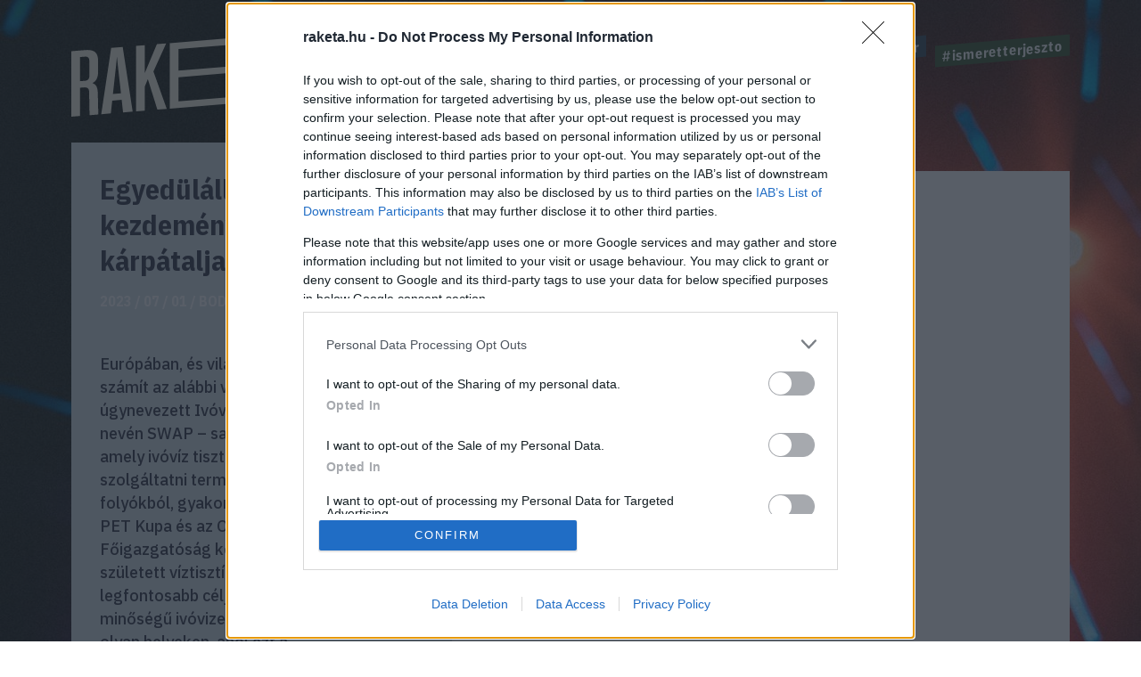

--- FILE ---
content_type: text/html; charset=utf-8
request_url: https://www.google.com/recaptcha/api2/anchor?ar=1&k=6LcMO9cZAAAAAIVOTpQZD4F0dKzqljv_hD4GfqRF&co=aHR0cHM6Ly9yYWtldGEuaHU6NDQz&hl=en&v=PoyoqOPhxBO7pBk68S4YbpHZ&size=invisible&anchor-ms=20000&execute-ms=30000&cb=frvsetc6jbp
body_size: 48556
content:
<!DOCTYPE HTML><html dir="ltr" lang="en"><head><meta http-equiv="Content-Type" content="text/html; charset=UTF-8">
<meta http-equiv="X-UA-Compatible" content="IE=edge">
<title>reCAPTCHA</title>
<style type="text/css">
/* cyrillic-ext */
@font-face {
  font-family: 'Roboto';
  font-style: normal;
  font-weight: 400;
  font-stretch: 100%;
  src: url(//fonts.gstatic.com/s/roboto/v48/KFO7CnqEu92Fr1ME7kSn66aGLdTylUAMa3GUBHMdazTgWw.woff2) format('woff2');
  unicode-range: U+0460-052F, U+1C80-1C8A, U+20B4, U+2DE0-2DFF, U+A640-A69F, U+FE2E-FE2F;
}
/* cyrillic */
@font-face {
  font-family: 'Roboto';
  font-style: normal;
  font-weight: 400;
  font-stretch: 100%;
  src: url(//fonts.gstatic.com/s/roboto/v48/KFO7CnqEu92Fr1ME7kSn66aGLdTylUAMa3iUBHMdazTgWw.woff2) format('woff2');
  unicode-range: U+0301, U+0400-045F, U+0490-0491, U+04B0-04B1, U+2116;
}
/* greek-ext */
@font-face {
  font-family: 'Roboto';
  font-style: normal;
  font-weight: 400;
  font-stretch: 100%;
  src: url(//fonts.gstatic.com/s/roboto/v48/KFO7CnqEu92Fr1ME7kSn66aGLdTylUAMa3CUBHMdazTgWw.woff2) format('woff2');
  unicode-range: U+1F00-1FFF;
}
/* greek */
@font-face {
  font-family: 'Roboto';
  font-style: normal;
  font-weight: 400;
  font-stretch: 100%;
  src: url(//fonts.gstatic.com/s/roboto/v48/KFO7CnqEu92Fr1ME7kSn66aGLdTylUAMa3-UBHMdazTgWw.woff2) format('woff2');
  unicode-range: U+0370-0377, U+037A-037F, U+0384-038A, U+038C, U+038E-03A1, U+03A3-03FF;
}
/* math */
@font-face {
  font-family: 'Roboto';
  font-style: normal;
  font-weight: 400;
  font-stretch: 100%;
  src: url(//fonts.gstatic.com/s/roboto/v48/KFO7CnqEu92Fr1ME7kSn66aGLdTylUAMawCUBHMdazTgWw.woff2) format('woff2');
  unicode-range: U+0302-0303, U+0305, U+0307-0308, U+0310, U+0312, U+0315, U+031A, U+0326-0327, U+032C, U+032F-0330, U+0332-0333, U+0338, U+033A, U+0346, U+034D, U+0391-03A1, U+03A3-03A9, U+03B1-03C9, U+03D1, U+03D5-03D6, U+03F0-03F1, U+03F4-03F5, U+2016-2017, U+2034-2038, U+203C, U+2040, U+2043, U+2047, U+2050, U+2057, U+205F, U+2070-2071, U+2074-208E, U+2090-209C, U+20D0-20DC, U+20E1, U+20E5-20EF, U+2100-2112, U+2114-2115, U+2117-2121, U+2123-214F, U+2190, U+2192, U+2194-21AE, U+21B0-21E5, U+21F1-21F2, U+21F4-2211, U+2213-2214, U+2216-22FF, U+2308-230B, U+2310, U+2319, U+231C-2321, U+2336-237A, U+237C, U+2395, U+239B-23B7, U+23D0, U+23DC-23E1, U+2474-2475, U+25AF, U+25B3, U+25B7, U+25BD, U+25C1, U+25CA, U+25CC, U+25FB, U+266D-266F, U+27C0-27FF, U+2900-2AFF, U+2B0E-2B11, U+2B30-2B4C, U+2BFE, U+3030, U+FF5B, U+FF5D, U+1D400-1D7FF, U+1EE00-1EEFF;
}
/* symbols */
@font-face {
  font-family: 'Roboto';
  font-style: normal;
  font-weight: 400;
  font-stretch: 100%;
  src: url(//fonts.gstatic.com/s/roboto/v48/KFO7CnqEu92Fr1ME7kSn66aGLdTylUAMaxKUBHMdazTgWw.woff2) format('woff2');
  unicode-range: U+0001-000C, U+000E-001F, U+007F-009F, U+20DD-20E0, U+20E2-20E4, U+2150-218F, U+2190, U+2192, U+2194-2199, U+21AF, U+21E6-21F0, U+21F3, U+2218-2219, U+2299, U+22C4-22C6, U+2300-243F, U+2440-244A, U+2460-24FF, U+25A0-27BF, U+2800-28FF, U+2921-2922, U+2981, U+29BF, U+29EB, U+2B00-2BFF, U+4DC0-4DFF, U+FFF9-FFFB, U+10140-1018E, U+10190-1019C, U+101A0, U+101D0-101FD, U+102E0-102FB, U+10E60-10E7E, U+1D2C0-1D2D3, U+1D2E0-1D37F, U+1F000-1F0FF, U+1F100-1F1AD, U+1F1E6-1F1FF, U+1F30D-1F30F, U+1F315, U+1F31C, U+1F31E, U+1F320-1F32C, U+1F336, U+1F378, U+1F37D, U+1F382, U+1F393-1F39F, U+1F3A7-1F3A8, U+1F3AC-1F3AF, U+1F3C2, U+1F3C4-1F3C6, U+1F3CA-1F3CE, U+1F3D4-1F3E0, U+1F3ED, U+1F3F1-1F3F3, U+1F3F5-1F3F7, U+1F408, U+1F415, U+1F41F, U+1F426, U+1F43F, U+1F441-1F442, U+1F444, U+1F446-1F449, U+1F44C-1F44E, U+1F453, U+1F46A, U+1F47D, U+1F4A3, U+1F4B0, U+1F4B3, U+1F4B9, U+1F4BB, U+1F4BF, U+1F4C8-1F4CB, U+1F4D6, U+1F4DA, U+1F4DF, U+1F4E3-1F4E6, U+1F4EA-1F4ED, U+1F4F7, U+1F4F9-1F4FB, U+1F4FD-1F4FE, U+1F503, U+1F507-1F50B, U+1F50D, U+1F512-1F513, U+1F53E-1F54A, U+1F54F-1F5FA, U+1F610, U+1F650-1F67F, U+1F687, U+1F68D, U+1F691, U+1F694, U+1F698, U+1F6AD, U+1F6B2, U+1F6B9-1F6BA, U+1F6BC, U+1F6C6-1F6CF, U+1F6D3-1F6D7, U+1F6E0-1F6EA, U+1F6F0-1F6F3, U+1F6F7-1F6FC, U+1F700-1F7FF, U+1F800-1F80B, U+1F810-1F847, U+1F850-1F859, U+1F860-1F887, U+1F890-1F8AD, U+1F8B0-1F8BB, U+1F8C0-1F8C1, U+1F900-1F90B, U+1F93B, U+1F946, U+1F984, U+1F996, U+1F9E9, U+1FA00-1FA6F, U+1FA70-1FA7C, U+1FA80-1FA89, U+1FA8F-1FAC6, U+1FACE-1FADC, U+1FADF-1FAE9, U+1FAF0-1FAF8, U+1FB00-1FBFF;
}
/* vietnamese */
@font-face {
  font-family: 'Roboto';
  font-style: normal;
  font-weight: 400;
  font-stretch: 100%;
  src: url(//fonts.gstatic.com/s/roboto/v48/KFO7CnqEu92Fr1ME7kSn66aGLdTylUAMa3OUBHMdazTgWw.woff2) format('woff2');
  unicode-range: U+0102-0103, U+0110-0111, U+0128-0129, U+0168-0169, U+01A0-01A1, U+01AF-01B0, U+0300-0301, U+0303-0304, U+0308-0309, U+0323, U+0329, U+1EA0-1EF9, U+20AB;
}
/* latin-ext */
@font-face {
  font-family: 'Roboto';
  font-style: normal;
  font-weight: 400;
  font-stretch: 100%;
  src: url(//fonts.gstatic.com/s/roboto/v48/KFO7CnqEu92Fr1ME7kSn66aGLdTylUAMa3KUBHMdazTgWw.woff2) format('woff2');
  unicode-range: U+0100-02BA, U+02BD-02C5, U+02C7-02CC, U+02CE-02D7, U+02DD-02FF, U+0304, U+0308, U+0329, U+1D00-1DBF, U+1E00-1E9F, U+1EF2-1EFF, U+2020, U+20A0-20AB, U+20AD-20C0, U+2113, U+2C60-2C7F, U+A720-A7FF;
}
/* latin */
@font-face {
  font-family: 'Roboto';
  font-style: normal;
  font-weight: 400;
  font-stretch: 100%;
  src: url(//fonts.gstatic.com/s/roboto/v48/KFO7CnqEu92Fr1ME7kSn66aGLdTylUAMa3yUBHMdazQ.woff2) format('woff2');
  unicode-range: U+0000-00FF, U+0131, U+0152-0153, U+02BB-02BC, U+02C6, U+02DA, U+02DC, U+0304, U+0308, U+0329, U+2000-206F, U+20AC, U+2122, U+2191, U+2193, U+2212, U+2215, U+FEFF, U+FFFD;
}
/* cyrillic-ext */
@font-face {
  font-family: 'Roboto';
  font-style: normal;
  font-weight: 500;
  font-stretch: 100%;
  src: url(//fonts.gstatic.com/s/roboto/v48/KFO7CnqEu92Fr1ME7kSn66aGLdTylUAMa3GUBHMdazTgWw.woff2) format('woff2');
  unicode-range: U+0460-052F, U+1C80-1C8A, U+20B4, U+2DE0-2DFF, U+A640-A69F, U+FE2E-FE2F;
}
/* cyrillic */
@font-face {
  font-family: 'Roboto';
  font-style: normal;
  font-weight: 500;
  font-stretch: 100%;
  src: url(//fonts.gstatic.com/s/roboto/v48/KFO7CnqEu92Fr1ME7kSn66aGLdTylUAMa3iUBHMdazTgWw.woff2) format('woff2');
  unicode-range: U+0301, U+0400-045F, U+0490-0491, U+04B0-04B1, U+2116;
}
/* greek-ext */
@font-face {
  font-family: 'Roboto';
  font-style: normal;
  font-weight: 500;
  font-stretch: 100%;
  src: url(//fonts.gstatic.com/s/roboto/v48/KFO7CnqEu92Fr1ME7kSn66aGLdTylUAMa3CUBHMdazTgWw.woff2) format('woff2');
  unicode-range: U+1F00-1FFF;
}
/* greek */
@font-face {
  font-family: 'Roboto';
  font-style: normal;
  font-weight: 500;
  font-stretch: 100%;
  src: url(//fonts.gstatic.com/s/roboto/v48/KFO7CnqEu92Fr1ME7kSn66aGLdTylUAMa3-UBHMdazTgWw.woff2) format('woff2');
  unicode-range: U+0370-0377, U+037A-037F, U+0384-038A, U+038C, U+038E-03A1, U+03A3-03FF;
}
/* math */
@font-face {
  font-family: 'Roboto';
  font-style: normal;
  font-weight: 500;
  font-stretch: 100%;
  src: url(//fonts.gstatic.com/s/roboto/v48/KFO7CnqEu92Fr1ME7kSn66aGLdTylUAMawCUBHMdazTgWw.woff2) format('woff2');
  unicode-range: U+0302-0303, U+0305, U+0307-0308, U+0310, U+0312, U+0315, U+031A, U+0326-0327, U+032C, U+032F-0330, U+0332-0333, U+0338, U+033A, U+0346, U+034D, U+0391-03A1, U+03A3-03A9, U+03B1-03C9, U+03D1, U+03D5-03D6, U+03F0-03F1, U+03F4-03F5, U+2016-2017, U+2034-2038, U+203C, U+2040, U+2043, U+2047, U+2050, U+2057, U+205F, U+2070-2071, U+2074-208E, U+2090-209C, U+20D0-20DC, U+20E1, U+20E5-20EF, U+2100-2112, U+2114-2115, U+2117-2121, U+2123-214F, U+2190, U+2192, U+2194-21AE, U+21B0-21E5, U+21F1-21F2, U+21F4-2211, U+2213-2214, U+2216-22FF, U+2308-230B, U+2310, U+2319, U+231C-2321, U+2336-237A, U+237C, U+2395, U+239B-23B7, U+23D0, U+23DC-23E1, U+2474-2475, U+25AF, U+25B3, U+25B7, U+25BD, U+25C1, U+25CA, U+25CC, U+25FB, U+266D-266F, U+27C0-27FF, U+2900-2AFF, U+2B0E-2B11, U+2B30-2B4C, U+2BFE, U+3030, U+FF5B, U+FF5D, U+1D400-1D7FF, U+1EE00-1EEFF;
}
/* symbols */
@font-face {
  font-family: 'Roboto';
  font-style: normal;
  font-weight: 500;
  font-stretch: 100%;
  src: url(//fonts.gstatic.com/s/roboto/v48/KFO7CnqEu92Fr1ME7kSn66aGLdTylUAMaxKUBHMdazTgWw.woff2) format('woff2');
  unicode-range: U+0001-000C, U+000E-001F, U+007F-009F, U+20DD-20E0, U+20E2-20E4, U+2150-218F, U+2190, U+2192, U+2194-2199, U+21AF, U+21E6-21F0, U+21F3, U+2218-2219, U+2299, U+22C4-22C6, U+2300-243F, U+2440-244A, U+2460-24FF, U+25A0-27BF, U+2800-28FF, U+2921-2922, U+2981, U+29BF, U+29EB, U+2B00-2BFF, U+4DC0-4DFF, U+FFF9-FFFB, U+10140-1018E, U+10190-1019C, U+101A0, U+101D0-101FD, U+102E0-102FB, U+10E60-10E7E, U+1D2C0-1D2D3, U+1D2E0-1D37F, U+1F000-1F0FF, U+1F100-1F1AD, U+1F1E6-1F1FF, U+1F30D-1F30F, U+1F315, U+1F31C, U+1F31E, U+1F320-1F32C, U+1F336, U+1F378, U+1F37D, U+1F382, U+1F393-1F39F, U+1F3A7-1F3A8, U+1F3AC-1F3AF, U+1F3C2, U+1F3C4-1F3C6, U+1F3CA-1F3CE, U+1F3D4-1F3E0, U+1F3ED, U+1F3F1-1F3F3, U+1F3F5-1F3F7, U+1F408, U+1F415, U+1F41F, U+1F426, U+1F43F, U+1F441-1F442, U+1F444, U+1F446-1F449, U+1F44C-1F44E, U+1F453, U+1F46A, U+1F47D, U+1F4A3, U+1F4B0, U+1F4B3, U+1F4B9, U+1F4BB, U+1F4BF, U+1F4C8-1F4CB, U+1F4D6, U+1F4DA, U+1F4DF, U+1F4E3-1F4E6, U+1F4EA-1F4ED, U+1F4F7, U+1F4F9-1F4FB, U+1F4FD-1F4FE, U+1F503, U+1F507-1F50B, U+1F50D, U+1F512-1F513, U+1F53E-1F54A, U+1F54F-1F5FA, U+1F610, U+1F650-1F67F, U+1F687, U+1F68D, U+1F691, U+1F694, U+1F698, U+1F6AD, U+1F6B2, U+1F6B9-1F6BA, U+1F6BC, U+1F6C6-1F6CF, U+1F6D3-1F6D7, U+1F6E0-1F6EA, U+1F6F0-1F6F3, U+1F6F7-1F6FC, U+1F700-1F7FF, U+1F800-1F80B, U+1F810-1F847, U+1F850-1F859, U+1F860-1F887, U+1F890-1F8AD, U+1F8B0-1F8BB, U+1F8C0-1F8C1, U+1F900-1F90B, U+1F93B, U+1F946, U+1F984, U+1F996, U+1F9E9, U+1FA00-1FA6F, U+1FA70-1FA7C, U+1FA80-1FA89, U+1FA8F-1FAC6, U+1FACE-1FADC, U+1FADF-1FAE9, U+1FAF0-1FAF8, U+1FB00-1FBFF;
}
/* vietnamese */
@font-face {
  font-family: 'Roboto';
  font-style: normal;
  font-weight: 500;
  font-stretch: 100%;
  src: url(//fonts.gstatic.com/s/roboto/v48/KFO7CnqEu92Fr1ME7kSn66aGLdTylUAMa3OUBHMdazTgWw.woff2) format('woff2');
  unicode-range: U+0102-0103, U+0110-0111, U+0128-0129, U+0168-0169, U+01A0-01A1, U+01AF-01B0, U+0300-0301, U+0303-0304, U+0308-0309, U+0323, U+0329, U+1EA0-1EF9, U+20AB;
}
/* latin-ext */
@font-face {
  font-family: 'Roboto';
  font-style: normal;
  font-weight: 500;
  font-stretch: 100%;
  src: url(//fonts.gstatic.com/s/roboto/v48/KFO7CnqEu92Fr1ME7kSn66aGLdTylUAMa3KUBHMdazTgWw.woff2) format('woff2');
  unicode-range: U+0100-02BA, U+02BD-02C5, U+02C7-02CC, U+02CE-02D7, U+02DD-02FF, U+0304, U+0308, U+0329, U+1D00-1DBF, U+1E00-1E9F, U+1EF2-1EFF, U+2020, U+20A0-20AB, U+20AD-20C0, U+2113, U+2C60-2C7F, U+A720-A7FF;
}
/* latin */
@font-face {
  font-family: 'Roboto';
  font-style: normal;
  font-weight: 500;
  font-stretch: 100%;
  src: url(//fonts.gstatic.com/s/roboto/v48/KFO7CnqEu92Fr1ME7kSn66aGLdTylUAMa3yUBHMdazQ.woff2) format('woff2');
  unicode-range: U+0000-00FF, U+0131, U+0152-0153, U+02BB-02BC, U+02C6, U+02DA, U+02DC, U+0304, U+0308, U+0329, U+2000-206F, U+20AC, U+2122, U+2191, U+2193, U+2212, U+2215, U+FEFF, U+FFFD;
}
/* cyrillic-ext */
@font-face {
  font-family: 'Roboto';
  font-style: normal;
  font-weight: 900;
  font-stretch: 100%;
  src: url(//fonts.gstatic.com/s/roboto/v48/KFO7CnqEu92Fr1ME7kSn66aGLdTylUAMa3GUBHMdazTgWw.woff2) format('woff2');
  unicode-range: U+0460-052F, U+1C80-1C8A, U+20B4, U+2DE0-2DFF, U+A640-A69F, U+FE2E-FE2F;
}
/* cyrillic */
@font-face {
  font-family: 'Roboto';
  font-style: normal;
  font-weight: 900;
  font-stretch: 100%;
  src: url(//fonts.gstatic.com/s/roboto/v48/KFO7CnqEu92Fr1ME7kSn66aGLdTylUAMa3iUBHMdazTgWw.woff2) format('woff2');
  unicode-range: U+0301, U+0400-045F, U+0490-0491, U+04B0-04B1, U+2116;
}
/* greek-ext */
@font-face {
  font-family: 'Roboto';
  font-style: normal;
  font-weight: 900;
  font-stretch: 100%;
  src: url(//fonts.gstatic.com/s/roboto/v48/KFO7CnqEu92Fr1ME7kSn66aGLdTylUAMa3CUBHMdazTgWw.woff2) format('woff2');
  unicode-range: U+1F00-1FFF;
}
/* greek */
@font-face {
  font-family: 'Roboto';
  font-style: normal;
  font-weight: 900;
  font-stretch: 100%;
  src: url(//fonts.gstatic.com/s/roboto/v48/KFO7CnqEu92Fr1ME7kSn66aGLdTylUAMa3-UBHMdazTgWw.woff2) format('woff2');
  unicode-range: U+0370-0377, U+037A-037F, U+0384-038A, U+038C, U+038E-03A1, U+03A3-03FF;
}
/* math */
@font-face {
  font-family: 'Roboto';
  font-style: normal;
  font-weight: 900;
  font-stretch: 100%;
  src: url(//fonts.gstatic.com/s/roboto/v48/KFO7CnqEu92Fr1ME7kSn66aGLdTylUAMawCUBHMdazTgWw.woff2) format('woff2');
  unicode-range: U+0302-0303, U+0305, U+0307-0308, U+0310, U+0312, U+0315, U+031A, U+0326-0327, U+032C, U+032F-0330, U+0332-0333, U+0338, U+033A, U+0346, U+034D, U+0391-03A1, U+03A3-03A9, U+03B1-03C9, U+03D1, U+03D5-03D6, U+03F0-03F1, U+03F4-03F5, U+2016-2017, U+2034-2038, U+203C, U+2040, U+2043, U+2047, U+2050, U+2057, U+205F, U+2070-2071, U+2074-208E, U+2090-209C, U+20D0-20DC, U+20E1, U+20E5-20EF, U+2100-2112, U+2114-2115, U+2117-2121, U+2123-214F, U+2190, U+2192, U+2194-21AE, U+21B0-21E5, U+21F1-21F2, U+21F4-2211, U+2213-2214, U+2216-22FF, U+2308-230B, U+2310, U+2319, U+231C-2321, U+2336-237A, U+237C, U+2395, U+239B-23B7, U+23D0, U+23DC-23E1, U+2474-2475, U+25AF, U+25B3, U+25B7, U+25BD, U+25C1, U+25CA, U+25CC, U+25FB, U+266D-266F, U+27C0-27FF, U+2900-2AFF, U+2B0E-2B11, U+2B30-2B4C, U+2BFE, U+3030, U+FF5B, U+FF5D, U+1D400-1D7FF, U+1EE00-1EEFF;
}
/* symbols */
@font-face {
  font-family: 'Roboto';
  font-style: normal;
  font-weight: 900;
  font-stretch: 100%;
  src: url(//fonts.gstatic.com/s/roboto/v48/KFO7CnqEu92Fr1ME7kSn66aGLdTylUAMaxKUBHMdazTgWw.woff2) format('woff2');
  unicode-range: U+0001-000C, U+000E-001F, U+007F-009F, U+20DD-20E0, U+20E2-20E4, U+2150-218F, U+2190, U+2192, U+2194-2199, U+21AF, U+21E6-21F0, U+21F3, U+2218-2219, U+2299, U+22C4-22C6, U+2300-243F, U+2440-244A, U+2460-24FF, U+25A0-27BF, U+2800-28FF, U+2921-2922, U+2981, U+29BF, U+29EB, U+2B00-2BFF, U+4DC0-4DFF, U+FFF9-FFFB, U+10140-1018E, U+10190-1019C, U+101A0, U+101D0-101FD, U+102E0-102FB, U+10E60-10E7E, U+1D2C0-1D2D3, U+1D2E0-1D37F, U+1F000-1F0FF, U+1F100-1F1AD, U+1F1E6-1F1FF, U+1F30D-1F30F, U+1F315, U+1F31C, U+1F31E, U+1F320-1F32C, U+1F336, U+1F378, U+1F37D, U+1F382, U+1F393-1F39F, U+1F3A7-1F3A8, U+1F3AC-1F3AF, U+1F3C2, U+1F3C4-1F3C6, U+1F3CA-1F3CE, U+1F3D4-1F3E0, U+1F3ED, U+1F3F1-1F3F3, U+1F3F5-1F3F7, U+1F408, U+1F415, U+1F41F, U+1F426, U+1F43F, U+1F441-1F442, U+1F444, U+1F446-1F449, U+1F44C-1F44E, U+1F453, U+1F46A, U+1F47D, U+1F4A3, U+1F4B0, U+1F4B3, U+1F4B9, U+1F4BB, U+1F4BF, U+1F4C8-1F4CB, U+1F4D6, U+1F4DA, U+1F4DF, U+1F4E3-1F4E6, U+1F4EA-1F4ED, U+1F4F7, U+1F4F9-1F4FB, U+1F4FD-1F4FE, U+1F503, U+1F507-1F50B, U+1F50D, U+1F512-1F513, U+1F53E-1F54A, U+1F54F-1F5FA, U+1F610, U+1F650-1F67F, U+1F687, U+1F68D, U+1F691, U+1F694, U+1F698, U+1F6AD, U+1F6B2, U+1F6B9-1F6BA, U+1F6BC, U+1F6C6-1F6CF, U+1F6D3-1F6D7, U+1F6E0-1F6EA, U+1F6F0-1F6F3, U+1F6F7-1F6FC, U+1F700-1F7FF, U+1F800-1F80B, U+1F810-1F847, U+1F850-1F859, U+1F860-1F887, U+1F890-1F8AD, U+1F8B0-1F8BB, U+1F8C0-1F8C1, U+1F900-1F90B, U+1F93B, U+1F946, U+1F984, U+1F996, U+1F9E9, U+1FA00-1FA6F, U+1FA70-1FA7C, U+1FA80-1FA89, U+1FA8F-1FAC6, U+1FACE-1FADC, U+1FADF-1FAE9, U+1FAF0-1FAF8, U+1FB00-1FBFF;
}
/* vietnamese */
@font-face {
  font-family: 'Roboto';
  font-style: normal;
  font-weight: 900;
  font-stretch: 100%;
  src: url(//fonts.gstatic.com/s/roboto/v48/KFO7CnqEu92Fr1ME7kSn66aGLdTylUAMa3OUBHMdazTgWw.woff2) format('woff2');
  unicode-range: U+0102-0103, U+0110-0111, U+0128-0129, U+0168-0169, U+01A0-01A1, U+01AF-01B0, U+0300-0301, U+0303-0304, U+0308-0309, U+0323, U+0329, U+1EA0-1EF9, U+20AB;
}
/* latin-ext */
@font-face {
  font-family: 'Roboto';
  font-style: normal;
  font-weight: 900;
  font-stretch: 100%;
  src: url(//fonts.gstatic.com/s/roboto/v48/KFO7CnqEu92Fr1ME7kSn66aGLdTylUAMa3KUBHMdazTgWw.woff2) format('woff2');
  unicode-range: U+0100-02BA, U+02BD-02C5, U+02C7-02CC, U+02CE-02D7, U+02DD-02FF, U+0304, U+0308, U+0329, U+1D00-1DBF, U+1E00-1E9F, U+1EF2-1EFF, U+2020, U+20A0-20AB, U+20AD-20C0, U+2113, U+2C60-2C7F, U+A720-A7FF;
}
/* latin */
@font-face {
  font-family: 'Roboto';
  font-style: normal;
  font-weight: 900;
  font-stretch: 100%;
  src: url(//fonts.gstatic.com/s/roboto/v48/KFO7CnqEu92Fr1ME7kSn66aGLdTylUAMa3yUBHMdazQ.woff2) format('woff2');
  unicode-range: U+0000-00FF, U+0131, U+0152-0153, U+02BB-02BC, U+02C6, U+02DA, U+02DC, U+0304, U+0308, U+0329, U+2000-206F, U+20AC, U+2122, U+2191, U+2193, U+2212, U+2215, U+FEFF, U+FFFD;
}

</style>
<link rel="stylesheet" type="text/css" href="https://www.gstatic.com/recaptcha/releases/PoyoqOPhxBO7pBk68S4YbpHZ/styles__ltr.css">
<script nonce="1l7HAkoTOgNRauyG7i43Fw" type="text/javascript">window['__recaptcha_api'] = 'https://www.google.com/recaptcha/api2/';</script>
<script type="text/javascript" src="https://www.gstatic.com/recaptcha/releases/PoyoqOPhxBO7pBk68S4YbpHZ/recaptcha__en.js" nonce="1l7HAkoTOgNRauyG7i43Fw">
      
    </script></head>
<body><div id="rc-anchor-alert" class="rc-anchor-alert"></div>
<input type="hidden" id="recaptcha-token" value="[base64]">
<script type="text/javascript" nonce="1l7HAkoTOgNRauyG7i43Fw">
      recaptcha.anchor.Main.init("[\x22ainput\x22,[\x22bgdata\x22,\x22\x22,\[base64]/[base64]/[base64]/[base64]/[base64]/[base64]/[base64]/[base64]/[base64]/[base64]\\u003d\x22,\[base64]\\u003d\x22,\x22wrB8fsOVU8K0YAzDqzQpw7Zew57DnMK1MsOASRcYw53CsGlew7/DuMO0wqvCoHklbzfCkMKgw4BaEHhFP8KRGj1Hw5h/wo4NQ13DqcOXHcO3wpVJw7VUwrMBw4lEwqMDw7fCs2/CqHsuFcOeGxcGd8OSJcOoHxHCgT0fMGNoOxo7LsKgwo1kw6EEwoHDksOfG8K7KMOWw67CmcOJSVrDkMKPw5bDmh4qwr54w7/Cu8KdCMKwAMOQMRZqwpp+S8OpHWEHwrzDkybDqlZCwrR+PALDlMKHNUxLHBPDucOIwocrE8Kyw4/[base64]/D8KHBl/DosOURMOjTMK2dnHDojXCgcOHeVsLYMOOY8K7wo3Dr2/Dh3sDwrrDs8OzY8Oxw5jCq0fDmcOyw6XDsMKQHsOKwrXDsSVbw7RiFcKtw5fDiVtGfX3DpRVTw7/CscKmYsOlw6HDjcKOGMKJw4BvXMOnRMKkMcKGBHIwwrVdwq9uwrVSwofDlkhcwqhBd3DCmlwHwrrDhMOEJhIBb3B3RzLDtsOuwq3Dsjxcw7cwLwRtEkZ8wq0tclw2MUwLFF/[base64]/E8Kgwr/Co8OOwqHDo0MUwppnwpPCpsOMwrDDmEzDs8K/[base64]/KcOdcsOsNcOlw7LCgTQlw4nChMOPNcKfw7R0C8OkSidRDlRDwqVuwowAOcOkGVvDtgMAF8Olwr/DtMK0w6M6GQvDl8OtVnV1LMOiwpTCjMKpw4jDrsOBwo/Cu8O9w5jCgUxPacK0wosXYSUXw4zDrQTDr8O3w5PDvsODasKXwrnCrsKbwqTCiwpewq50QsKOwoUhw7AZw5jDtMO3K1LDkk/CnTYLwpEFLcKSwqXDrsKnIMOWw4PCisODwq1hAXbDhsKswrnDrsKMP1vDp39wwq3DpQsMw4vCiX3CkgReWHAhX8KBBEg5UmLCsz3Ct8OowoDCo8OgJ3fDiGfCnhsUQQrCp8O2w493w7pzwpJbwoNaYDzCilDDrcOycsO7HMKZahUMwp/CjVcHw6/Cu1zCmMOvd8OgWwHChsO3wqDDsMKnw7A3w6PCp8OgwpvCjlJPwrhSN1zDsMK7w6HCmcKlXwwtEicxwpcpTMKcwqV6DcOrw6jDocOEwrTDrsK9w7tiw5TDgMOSw49Dwp9cwobCpR4sfMKFW2NBworDhMOOwol3w4p/w7rDiwMiaMKLLcO2FmkhC1xUKl8udTPCgyHDnxvCp8KnwpkhwrPDh8OXZkAlIh0Mwp9bMsODwobDjsOCwpRcUcKpw5IBVsOEwqIAXMOAEEHCrMKQXg/Cn8OOMmwEGcOpw6tCTCtRa2LCm8OiaF4qBxjCp2Mdw7HCiFZ3woPCizjDgQ5jw6nCp8OTQzHCr8OBecKCw4NSacOMwqhQw7BtwqXCsMOHwrogThrDvMOrLk03wqLCnClGF8OjER/DgWExRGDDpsOHSVjCp8OLw75bw7LCucKaIcK+cHjDtsKTKSlYZVU1W8OUJEAJw5JbNcO9w5bCsnxNBEfCtQXCgBQtVcKuwodzelURNR/ClsKUwqgQMsOzVMOceV5kw5FTwq/Csy7CpsKWw7/[base64]/[base64]/Dij1aPcOcw6DCsw5YwrnCm8O1OBYAw45hwrvCmcKGw4oRLcKDwqodwqjDgcKOD8KSO8OXw481LkLCv8O6w7NWI1HDo27Ct2Myw4fCtm4YwpTCk8O3F8K+Uw4HwqHCvMKeIUnCvMKmB0rDpXPDggrDrz0QVMOoIcK/GsKGw5FDw6RMwqXCnsOOwr7Cmj/[base64]/DsMK/w7gHQSsiwrUnw57CqcKZXMKOworDi8Kgw5cWw53DhsOww60MecO4wr9Ww4bCgQ5UCyEGwozDiyM7wq3Ci8OmKMKUwotiVMO4fsOCwrQKwqDDnsOMwrfDozLDoCnDhxbDlCvCscOlSxXDlMO+w7kybVXDuCHCmFDDrC/[base64]/[base64]/wp7CrSR2HsOyYjBzw67Dp2/DicKrw4Znwr7Cl8OMI3BRfsKewrrDuMKzDsOQw7F8w44uw5dZMcO7w6zCgcOJw7vCnMOxwoU1DcOpE1bCswJRwpdkw4pLD8KABSpZAw/CrsK9Ug5JMFllw6opw5nCoX3CvkBmwqAQC8OQWMOAwp1VU8OwO0s0w5TCkMKOXMObwqHCuUZaOsOQwrHCtcOwXBjDicO1QcKCw4fDksK4PcOBVMOZwpzDqH0ZwpE7wrfDvEF+WMKcbwJpw7zDsAvCnsORZ8O7c8O8w5/CscO+ZsKNwoXDrsOHwoEQeGAtwqHCjsKyw7ZoOsOeM8KXwo5XZsKTwpRVw5zClcOFUcO3w77DgsKTAmTDhCvDt8Kgw5rCq8OvQQh+EsO0esO9wqYIwqESJ0EyKR5SwrLDlE3Cs8K0IlLDiVDDh1Q6SSDDoiEaAsK/W8ObHDzChlXDo8O5wrZ1wqZTGxvCuMKWw7MmGGbChAPDsVJXPcOuw4XDtz9tw5XCgcOGFXQXw7/Dr8OwaUPDv2oXw5oDfcKucMOAwpHDnEbCrMKqwobCocOiw6F2dMOmwqjCmi8lw7/Dk8ORVjnCvTVoFSLDigPDrMO4w5M3NjDDtUbDjsOvwqImwoHDlETDrSxdwpTCqgXChMOCGVcQFnPChCrDvsO5wrXCj8KsbnjCh1zDqMOCFsOMw6nCgDpnw68PEMKjMhJyaMK9w7R/[base64]/DnMK7w4HCmMKDVXrDp8OpwqLDl8OXD20Dw5ZiNiJRFcO5NsOcYcKDwr0Sw5VVHR4iw6rDq3ZdwqwDw6rCuhA0wpnCtsK1wqnDog50cy5Wcz/DkcOiVwA7wqR/V8KNw6R9SsKNBcKdw63Dgg3DksOjw4rCrQonwqzDiwfDgcKDRcKpw5nCuR5qw4tvPsOiw5AOKVjCpldpSMOQwonDmMOzw47DrCRRwqQgPXDCugTDq0TChcOuXBRuw7XCicOHwrzDv8KXwqvDksK2XgPDv8Kow4/DqiUAwpnCjiLDisOgeMOEw6HDk8OxJDrDuX3DusKMJMKKw7/[base64]/DgcOKwrNww4TDm8OLwpHCl8Onw7bCpsOLwo7Cq8KJSMONSsKswrTCp1Jmw67CtAAcV8KKACwCM8OHwpxLw4tnwpTDpcKNFB5wwqIiccKIwp9cw6HDsXrCi3rCt1NkwpzCvn1cw6t+FUHClEPDm8KlYsOOHnRyScOVXsKsO3PDjUzChcONJk/DuMOkwqfCoQYsXcOuTsO2w6A2YsOtw7DCrCA+w47ChMObDzzDqgrCiMKMw5DDtTnDiU0pDcKVL37Du3/CrMOnw5AFeMObTBUiGMKcw63ChjXDicK3LsOhw4TDscKrwq4hUhHCrxzDsTxAw69bwrTDrsKBw6LCoMKrw7fDpxpAe8K0eVIHbUXDvF8mwp3Cp0rCoFDCpcO9wqRww5w3MsKeSsO0acKKw4xKQD3Du8Ksw4F1R8OlWh/CkcKpwqrDpsONdh7CpSM2bsKiwrrCmlzCumnCmzXCs8OcBMOuw4l+IcOucko0bMOPw7vDm8KtwrROaVPDtMOtw5/CvU3CizPDrUM2G8OxS8O+wqTDvMONw5rDmB3DsMKBZ8KYFH3Dl8Kxwqd5S2rDtSTDiMK+PRMpw657w597w7USw7DCpcO8UsODw43DmsKuXQIMw7wsw5EhMMOcA1A4wpZGw7nCqsOrTi1wFMOmwqrCh8OJwqjCgDoBKMOoE8KbGzliTmnCv34gw5/[base64]/w7HCjcKvw5HCqcOiw5PDihVzfk1TN8KGwrUTeVTCjDnDhg7CvsKZVcKIw40kccKJLcKZF8K+MGc4L8KIUUhqGUfCgGHDumFwPcOuw4LDjsOcw5AcKnTClnw5wpfDoAjDnXRWwrjDlMKmAyPDn2/CssO5IjLCjizCu8OrHcKMZ8KWwojCvMKWwrg5w6/[base64]/Dr8KLRcKPw4/DpsOIwqxcF8KqwqXDoXvCmsKtwrnCmTNZwq1ow6jCmMK3w4/ChEDDqkIuwrnCgMOZw5dfwprCrG4yw6PChWlxOMO1KcOQw4ltw693w5DCrsKLAQdfw6lnw7PCpXnDp1vDt0TDjmI2w5xjYsKEAkTDoAVYUWURA8KkwpbCmFRFw5zDvMKhw7DDmkEdFXErw77DhkHDmX0DNwFdYsK0wpwWXsOcw6bCikEMa8OWwp/CvMK8dMOeB8OHwo19aMOqXzs6VMOMw7jCpcKQwqNLw6gLT1zCkArDgcKiw4PDg8OxcB9WWU4CFVfDoXfClxfDvAZHwobCpjvCtjbCssKzw7E8wrgrH2FNPsOzw6/[base64]/[base64]/CksOEw7UBw5DDosKNMXfDuCDDhlnCjsOCacOBwpRaw4VAwrJRw4QAwpQ3w4nCpMKJc8OHw47DoMKcc8KlUcKcMcKfVsOyw4/Ci2o1w6Etwr8ZwoDDiErDqkPCglbDu2jDhV7CpTQfIFEPwp7Cuw7DncKsLwkfIBvDisKmWX/[base64]/CoxNxRMOPw49uw58MU8OnwoLDpcKdcD3Cun50cgPDrcOQMcK8wpPDiBLCk3Q4UMKJw45Jw7V5DSwGw7LDh8KpTsOYFsKbwplswrvDhWzDj8OkDG/[base64]/[base64]/[base64]/[base64]/Ct20RZ2JwTwVvUcK4wpU1wrNcBhA3w5bCmyVPw4/[base64]/TlDDusK9XcOzw4EjKcKKwqLCtsOyw5LChi3CvH4IFhwydlJ6w7fCvCNjXRzCoCdww7PCmcOew5B6FcK8wrzDnH0FUMKfJTXCn1vCml8zwobDhcKFMxBMw7bDiDfCjcO+B8KXwotTwrNAw54lVMKiFcK+wo/Cr8KLTz8qwovDnsOXw6gUVcOPw43CqinCsMOww58Uw6vDhsKewrLCusK+w77Do8K1w49fw6PDlcO4ckgsSsKAwpXDocOAw7MjGxUywqt4bV/CnTHDpcKSw7jCi8K2BcKpZFbDnEwjwpI+w5NQwp/ChTXDqcOieRHDqV/DgMKWwprDjCPDoWjCgMONwqd4Fg/CkW4xw6l9w7FhwoZNJMOIURxVw7nCssK3w6LCswDDlgbCpzrClUvCkyFSesOgOF9rB8KMwr/[base64]/DjcObPjJZwq1sw7hee1HCrMKPw7h2wr12wr4+cgDDhsOpHXYdVQHCnMKxT8OtwoTDocKGQ8Ojw4cPAMKMwppKwrPCg8K+eUlhwplww71owrpJw67DlsKEDMKgwqBSJizDoVZYw74VYEAfwq82w5PDksOLwoDCl8KAw44Bwr5NMl7Cu8KVw5bDmz/CqsO9PcORw63Cn8KfCsKcDMK0DyHDu8KxFkfDncKgT8OALD7DtMOjbcKTwoteT8OdwqTCom9ew6oJWi40wqbDglvCiMOJwp/DjsKiESFVwqfDpsOFwr3Dv17ChAQHw6h/FMK8X8O4wpPCucK8wpbCsAHCgsOcecKcJ8KowqbChUVhYV4rSMKJfsOYGMKuwr/CisOQw48Ew5Nlw63CmQEKwpTCjGfDunrCnWXCp2Q9w5/DocKNJMOGwrZiZxULwpjCkcO2C3/CgmJlw5YSw6dTGcKzXREFY8K0bWHDqktjwq5Qw5DDvsO2LsKTOMO5wrtxw4zCrsKiPsO2cMK0CcKJEFhgwr7DvsKMJjvCgRzDucKLHQMaKThHMx3CgcKgI8OVw5ZHM8KYw4BAKXfCvDjDsUDCqlbCiMOBXT/Dh8OCJMKhw68SRMKxfAzCtcKJFSo3RsO9Bi50w6lRWMKEITHDv8OcwpHCtR1AY8KXYzU8wp0/w63DjsO2UcKgUsO/wr1dw5bDoMOAw6HDnV05A8OQwoZ7wr3DjH1ww57DixDCn8KpwqYCwrrDtQrDiTtFw4RaX8KqwqDClxbCj8K/wprDs8KEw4UXVcKdwroZJsOmdcKhR8OXwqjDvQY5w7dOel8yLEU9aRHCg8K7fl3DiMKpQcO1w57DnC/DssKaLQkjXMK7cRE6EMO2KizCiSQbM8KTw6vCmcKNbEjDhm3Dk8OJwqDCpMO0ZsOzw6rDvgnCjcKkw7s4wpQICALDrj4AwrNXwr5sGWhbwpTCkMKtF8OqcnrDt1MxwqfDlsOAw5DDjHlfw7XDucOYW8KcWE1cZjPDumFITcO2wrvCu2wpNlhScC/CrHrDnTAPwpocEn3CliDDozx5FMK/w6bCvTHCh8OwQSUdw5VnYDxmw5jCjsK9w5MJwrNaw7t7wpvCrh5IMg3CikMbNcKzKMKHwr7DvBfDjTHCuwgKfMKRwqlcJjzCpMOawrPCoQbCr8OUw5XDtVh2HAjDiQfCjcKXwoIpw5fCiUoyw6/DjlV6w7XDrw4YC8K2fcOhPsOBwpp5w43DnsOob1rDlTbCjgPCt23CrnLDtG7DphLCssKDQ8K8Z8KVNsK4dmDCo1cewrjCsVAIHR4UABLDnj/ChR7CsMKIUUFwwplCwp91w6LDj8KLV3oPw5zChcK6woHDi8KQwoPDiMO5ZALCljwTE8KcwpXDtlw9wrBFNkbCpiE3w53CkMKOVSbCq8KlR8O/w5nDtA8RM8OFwrnCqDtGF8Ofw4sdwpR4w5DDmBDDsRt0CsKEw6J4wrMVw5IwJMOLfynDlMKfw5wLTMKNSMKCbWfDm8Kfaz0Ew70jw7fCi8KQVALCuMOHe8OHTcKLWsKqe8KRN8OfwpPCuRdzw4h+PcOcNsKlwqVxwo9RWsOfG8KnK8O1H8Odw4Q7DjbCrnXDn8K+wq/DrsOVPsKsw6fDlMKlw4ZVEcKNIsK4w6UMwqpRw7cFwps6w5DCscOxw5fDvhghR8KUeMK5w491w5HCvcO6wolCaXJ0w4rDnWtFKz/ChGskEcOYw5kxwp3CrRdww6XDjHfDjsKWwr7DocOQw4/CkMKNwpBXUsKKP37Cu8OMA8OoSsKCwqFYw7fDnnI7wrfDgWxVw73DoVtHUzjDvXLCq8K5woLDqMKvw5tCTjRQw6zCu8K2ZMKWw4NyworCtMOhw5PCt8KocsOaw6fCkQMBw5ADDlIawrkJX8OvBiBlw70uw73Co2Uiw7HCpsKLGzY/WQHCiSTClsOJw5/Cp8KtwqMXCElKwr3DmyXCgcKAYGV7wojCu8KKw70TE1YQw7jDuVvCq8Kowr8XQcKdRMKIwpPDlVTDl8KcwqIBw4piGMO4w4UDS8KIw5vCs8KgwpfCn2zDoMK2wqphwqxMwr5Pe8O6w55sw6zDjhx2G1/Dv8OEw7slYicvw6LDgg3CvMKLwockwq7DlQvDsjlOc0rDl1HDtkMDEkjCjzTCnMOBw5vCmsK1w5VXQMKgSMOyw7/DlCfCjFPCixPDgUfDgXjCtcOWw4RgwoxPw7N8cQLCvMOpwrXDg8KOw4XCln3DhcKWw5lMPCg6wp4ow4QFajLCjMOBwqlww5pnPjjDhsK/MMKfWQEvwohQakbClsKOw5jDk8OrXl3CpyvCnsOyQsKnKcKBw7bCoMKiXkpcwoHCtsKwAcKdGS7DhHvCvcOiwrgOIV7DtgfCr8OBw6fDn0gSacOOw4Ihw4cAwrs2TjlmIxYaw6HDtDwEFsKpwp9Nwpk4wr3CtsKcwonCh3I3wqIywpsiaRZ7wrx/wrcZwrjDjRQgw7XCjcO8w5kjbcOHAsKxwooQwpHDkS/Ct8KOw5TDnMKPwowIScOEw64iSsO6wqPDjsKowrdDacKNwoxwwq3ClgjCqsKZw6N5G8KkYkVlwpnCosK/AsK5U0ddIcO3w5JuIsKlIcOTw4EyBQQVfcObFMK7woBdLcOnCMOMw7BLwoTDjRTDrcOmw6/CsWbCssOFHELCvcKaH8OzAsKow7/DqT9YG8KawpvDg8KNPcO8woMAw7XDkzR6w4g/TcKMwoTCmMOyBsKAT0LCmzwwSSV4fCTChB7CusKKYk0twqbDlWF6wqPDocKXw63CucOyG1bCiyrDthXCr21RCsO0KxUnwqfCqMObK8O5HGUSZ8Kkw78Yw67Dp8OeasKAWk/DmEjCjsOJLMOIH8OAw4A+w5DDiQAGd8OOw6cHw5oxwq1Xw7cIwqgOwrzDusKbRnfDjFVDSzzDk2jCth4oeRoZw50pw6TCj8OcwrJ3CcKCbRAjJ8OuE8OtUsKkwrs/wp9xacKAJWFAw4bCpMOHwpPCoT0LfG/DkTpAPMKdM3XDjGrDo1vDu8K0JMOsw4HCmMOGd8OkMWbCoMORwrZZw6IYIsORwoXDvH/ClcK9a0txwoYbw7fCuwXDq3bCgw5cwo5KNUzCk8OnwobCt8KYQ8Ozw6XDpSTDs2FAOA/DvTcMTxlmwrXCsMKHLMKEw7Zfw4TCinvCisOTMnzCr8OUwqjCsENtw7RnwrLCoEPCisOIw7wXwp5xDhDDpTjDisK4w6Y/w4bCt8KEwrnCh8KvVgEkwrrCngZjBkHCuMK/McOGPsOrwpMHW8K2CsK3wr1OHVJ5Ei8iwobDsFXCu2MeI8OCc3PDqcK7OULCjMKbLsOkw5VPX1jCnB8vcHzDvjNyw49jw4TDuU4HwpcDBsOvCwwhEcOWw7o+woFcED9DBsO9w7MdR8KvUsOWfMKyRD/CocOvw4FXw6vDjMO9w7zDscOSZAHDn8KrBsOmM8KnIVrDmC/DnMOzw4fCr8Obw5R/w6TDkMKZw6LDuMODb310OcOuwp4Ow6nCvWZ2WlfDvUErbMO/wpfCrcO3wo8xXsOaZcO+VMOAwrvCkCRLcsOUw6HDoQTDv8Odf3sowrvDik4KPMOsYx/ClMKHw4Qnwq5XwoTDnAdQwrPDmsOLw4nCoXM3wqrCk8OXIHwYw5nCk8KVVsKRw5RXeFZPw54vwo3DuHQDwpHCpSxZWmLDtSrDmXvDgcKOJsODwpktbHjCih/DkTDChgDCumI5wrVSwrNKw4bDkBbDlSTClMOLYXDDkHLDtsKpOMK0BQNsS1HDi1Eaw5PCucO+w4bCnMO/wpLDhxLCrk/Djl7DoTjDsMKOdsOMwog4w6lhfGB2wrfCuWFEw4MNBEQ+w5NuHsKSHQrCvA5uwogCX8KVI8KGwrsZw4bDgcO4Z8O0MMO7Plwuw73DpsKwR31sTsKawqEawo7DjQ3DtVXDkcKdwr4QVT0JTSk/wphjwoEEw7BKwqEPK2BRNEzChlgOwr54w5Rew5TCj8Oxw5LDkxLCosKGNjTDvAzDuMKyw5lEw40jHBnDncOlRxtnfh95AGbCmEYxw6jCksO7A8OqRMOlcCYww6Y2wo/DvMOxw6lYF8O8w4pcf8Kew4oaw4pQKww/w5rClsK9w67Co8O/[base64]/DsAJDaMO5aCXDp8O6w741w4jDv8OEP8KAejvDnRDCmHcxw5rCicKew6VYNm8EI8ODLw/CpMO8wqHCpSBpesOTeCPDmS5kw6/CgsOFbDTDp2pDw5HDjyfCkiYKOk/Co042XQFQFsKKw7PCgzHDt8KOclwqwpx/wrLCmUMhDsKjNV/DsiMwwrTCtl8+HMOtw7nDhX1vNGvDqMKsdDJUZUPCmTl1wqdfwo8vRlAew7g4IsOGa8K7EgInJEN9w43DusKXaWnDgyYDFHDComZSXsKjEcKSw6tkRwUyw48Bw5jCojzCqcK/[base64]/DgksjwokzQMKxVVZDw7U8wphZwoPDnTzClTsuw6HDocKQw71yWsOYwr/Ds8K0wp3DgXvCgyRdUzLCqcOIZwlywpVKwotGw5HDllRtZ8OTWV8UZl/CrcK9wrPDsXBFwp8wJncsGmRuw5VIVyE2w65ew48pfhBrw67Dg8K+w5bCmcKGwq1FTcOpwqnCtMKxNgDDrFvCmMORGMOre8Kaw7DDgcKOYC1lcU/Ck1wNEsOAU8OBcnAoD2MUwpIvwpXCo8KNPiMxOcKzwpLDqsO8NMOSwp/DisKvCmTDkRpKw7ISXFtowp0tw4/[base64]/CkMKXw4DCkXTDhMOOO8K+O8OtaTTCtcKOcMOvM21LwrQaw7vDnHHDmMOYw69Vwr8IWXtnw6/DvMKpw77DkcOywr3Dj8KEw7EzwpxgF8K1Y8Ojw5jCs8K/[base64]/DssKuw4JKMcOzY8OZL8KzXBnDvcOIQcOFG8OzTMKPwrLDi8O/SxR/[base64]/CgMOpw4/CjcK5I0FtaiAjwp7DsMKcI2zCp3Z1F8OaM8OXw4bCjcK/QcKIYMOnw5XDj8OmwoTCjMOQBx8Mw79Qwq1ALsKNLsOxUsObw4hZEcKeAVTDvHPDtcKKwoond3bCpSXDocKwWsOhZsOSHcOiw7kHMMKmbzAfTinDrXzDk8KDw6d1KVjDgyEzVyN/fhEYZsOrwqXCrMOVYcOnV2o4Kl7Cp8ODZ8O1RsKsw70aHcOYw7VnX8KOwqEzLys5MXomd2McYsKmM0rCj2LDsjgMw4FOwofCkcOXCggdw59CQ8KTwpXCiMKEw5fCvMOHw6vDvcOOB8O/woltwpnCjmjDs8KBccOwesOrAVvDvRZ/w7ssKcOKwqvDuxFVwpQZTMKdABnDocK1w4tMwrfCijQEw6LDpGx0w5rDoxIjwpohw4lbPWHCosOzOsOzw6A3wqjCqcKIw6HCmS/DrcKZc8OFw4DCjsKZRMOSwrTCsGXDqMOmDx3DjF4FZsOXwobCpMKtAxp1w6hqwroxXFgJQ8OTwrnDvcKawr7ClHXClsOXw7ZjIjrCjMOsYcKfw5/Ci3siw7/DlsKtwo0JFcK0wo9lKMOcCCvCjMOeZy7CmEDCsgbDiSzDlsOvw4Acwq/[base64]/wp88w7nDjxDDgVTDrMKhw7vDuX/Dq8KzwozCoMOAwo4+w4fDgSV0fHBlwqZOQsKAbMKPMsOUw6B0Uy7CvUzDtA/DuMKQK13DoMKxwqfCswYCw4jCmcORNRXCsnlOQcKuZiTDnEk1PFRXMMOMIUQbW0vDinrDikfDo8KtwqfDtsOkYMOtN3LDqcK2ZUhOG8Kjw40zOh7DsXdeLMOhw7/[base64]/Cs8KrRHFUwp7DuxBTw4LDj17DnlInfivChcKqw43CmQ9/w67Cg8KZCk9vw6zDiww6wpDDoVQHw7fCuMKPa8K/w4Bnw78ScsO+FhbDq8KDYcOwVSLDpXVPD21uNVDDn1NrH3XDt8OIL0kyw5xdwqkuBlExGsK1wrXCqG7CusOxfD3Cl8KmMSonwp5PwphITMKwKcORwrgFwonClcO/w55FwoRvwqlxOSjDr37ClsKsI2lZw5bCshbCnsKMw48KAMOEwpPCh2AlZsK5MlbCrsOsdsORw7g8w4lcw6lJw64OFcOeRwc3wqd5w4PCscKfEHkrw6HCn2gcGsKgw5rCkcOtw6o9Z1bCqcKmecO5GwLDqCvDrEfCt8K+FDrDnF/Co03DosKLwoHCskEZIlUiNwIUYMKkfsKdw7LClknDohEVw7bCn09GHmjCggLDvMKAw7XCgjchIcO6wppVwph1wqbDiMKYw7EIRMOvAQ46wpt4w77CtsK/KSowDhwxw70Dwr0lwo7CpkLCjcKQw5InMsKYw5HDmRHCkhPDvMK7QRbCq0FkAG3DscKcXAk+SBrDo8O/UxNDa8OCw6VvNsO5w6/CkjTDmEhYw5VlOm9Mw6MxfizDiVbCtHHDoMOmw4zCugMsA3LCmX5xw6LDhcKEJ0oKB0DDhj4lUsKOwr7Cq0XCoAHCoMOxwp7DgjbCmG3CicOxwpzDkcKeUMObwodULy8ufnTClHzCnG1Bw6/[base64]/[base64]/[base64]/CkMKjw7vDusOZfMKhIMKfw4PCmsO9Sk8cwql5w5Q2c2hbw73CrSLDjUx/ZMO/w4FtL1UwwpjCh8KRAnnDl0AiRBBWY8KzZMKQwoXDiMK3w6QDVcKWwqvDiMOCwr8yK3dxR8Kvw4BCWMKwWyzCuULDt24XcsOjw73DgUwfQGcCwr/DgUcUwoPDm3c1NGQDLsKHdClawrXCsFvCjcK8YcKmwoDCl0l1wo5ZVE99eALCrcOow4F7wqHCksOafXQWS8KNYl3DjCrDssKYQ0tQFE7CoMKrPCxqfCMJw4Qcw7/DpDTDj8OEJsO5ZlbCrcO+NTbDqMKwAAcqwo3CvkPDvsOcw47DncKkwq00w7LDq8OaeADCgm/DkGcbwo40wprCrjBAw4vCnwDClQBfw7rDliYSb8Ouw5fCnQbDhCAGwpoMw5fCuMK2w6VFNVtfI8OzIMKRMcKWwpNZw7/CtsKfw6cYSCMaEsOVKgQMJFRvwp3DmRjCriEPQxY9w4DCpxhfw5vCv3VOwrXDoAnDp8K+AMK/[base64]/[base64]/[base64]/DsMO3wqY8GXrCvFbDqg9ww4ELw6DCtcO/flPDncK0OlfDtcKEGcKmfH7CsiVhwox4wprCn2MdOcObbUQiwp9ebMKew4vCkVjClGfCrznCusOcw43Ck8KyW8OELmQDw55Xc0xlRMOZS33Cm8KvNMKGw58ZOwfDnTwPQhrDucKqw7AsZMOPUjF7w4QGwroCwoNGw73CrXbCl8OqCVc8OMO8QMKrYMKaWhAKwo/Dn0dTw4o+RAzCqMOkwrshVWBZw6IMwo3CpMK5J8KyIiFqfHvCuMKiSsOhZ8OMcHMdBGTDpcO/YcO2w4XDjgPDv1F9WU3DnjwzY1IWw6XDkyHDrTHDtEPCosOAwqrDmMOnAMO+MsOZwoNlW1diUMKHwpbCg8KRVsK5C3h8NMOzw75Jw5bDjlgdwrPDqcOQwpIWwplGw5/CriLDimnDg2LCgMOiQMKMSDx2wqPDpWHDih0idG/Coi7DtsOpwo7CtMKAcnRHw5/DtMKrPhDCn8K5w7YOwo1fe8KhJ8OBFcK3wq1yH8O+wrZcwo7DhgF9VDY6McKww618HMOsXDYGPUErfsKvc8Ojwo4cw6ItwpZbYcKgbMKPOsO1eEHCp3Jcw4hdwonDqMKRVkpkdcKvwo4LKlvDiyrCpD/[base64]/woRkZijDrVwXHsK5NcOxDsKBwp0Ywok/wpHDpTtvSlfCrAQzw78uC315bcKkw47DtnRKSgnDuljCpsOHYMK1w7LDnMKnbhx0Bjl5cRbDjE7CvV3CmFY0w7lhw6J0wplMVgQTIcKUfhRhw5NNCHHCmMKoE2PCmsOLTsKudcOXwovCmcKzw4oiw4J7wos1b8OOSMOmw5DDhMOow6ExKcKOwq9Ww7/[base64]/CgcO8PMO7bTHCimF+RxfCnzDDu0lsMcKzZ2dgwoDDiU/Cm8K4wrc4w61LwrfDqMOsw51SZGDDusOlwobDjXDDssKMfMKZw77DnH7Cj2DDu8Kxw4rDrxZTAMK6BCnCuAfDnsKsw5/CoT49bUDCjnzCr8OhV8KwwrrDjwXCo3DCuglow5DClcKtVXbDmRw7YzHCnMOnTcO3A3fDpmPDn8K5X8KiNsOAw4jCoH0WwpHDm8K3E3Q8w5bDjVHDsGtUw7RrwobDkjJVFw/DuwXDmB5pdzjDqlLCkRHCtXPChCYIGh5OL13CiF8GDXwBw7NUS8OMW0gcH0PDrmA5wr5WRcO5V8O0Q1xybMOmwrzCkGYqVMKoVcKRTcOQw78lw40Rw7fCnlYFwpxDwqvDkSPDpsOiM3vCtykew4HCgsOxw6RHwqR/w6U5G8O7w5EYwrXCjXnCiHAXYEJHwrTCu8O5VsOeOcKMasKJw7nDtFDDs2PDncO0Ri5TRlHDqRJXHMKdWENGHcOaJMOzaxYiDhVZdMKzw7d7w5l6wr7CnsKXJsO8wrEmw6jDm1Flw7FIcMKGwoAwOHkdw4BRUsOcw7kEJMKwwp/Ds8OBwqYdw7wQw4EkAmAwM8KKwrJnH8OdwoTDscKOwqtse8KqLy0nwrUgasKdw7/[base64]/[base64]/woDDr8OYw6jCj8KFwqtlw5pNFcKbOknCpsOww4Y7wrXDgHDDlgUMw4XDqiFcaMOvwq/CjXtMw4QiPsKAwox1PhNdQDV4esKCR3ceVsOXwq1XVi4nwpxkwrDDvcO5ZMOwwp/CtETDkMKBT8K7wqNLfcORw5tFwpBTaMOHf8KFakXCv2bDuHDCv8KweMOrwohZK8K0w4gSb8O7KcOPYXXDl8OkIwbCmDPDhcOGRmzCuj1vwqcuwpfCm8KDGTvCoMKbwoF0wqXChGvDsWXCmsO/fSUFf8KBc8KYwonDrsKqdsOKbG9vAQoLwqDCjVLCgcKhwpXCisOgS8KLNxLCrRZcwrvCp8OnwojDmsOqMSrCm1UVw4/CrsOdw40yZDPCvBozwrwjwpXCry51BcKFWT3DhsOKwrZ9XydIR8Krwo8Fw7XCgcO4wrkZwrvCmjIxwrEnPcObdMKvwrdow4rCgMKEwobDiUB6CzXDt3hXOMOiw7XDg1V+GsK9FsOvwobCo1YFBS/CmMOmGhrChmMFDcKdwpbDjcK0aRLDqE3Cj8O/B8ORLUjDhMOpCcOWwobDmBJlwqDCg8OjP8OTQMOIwqPCpXR2QRHDvSnCqA9Xw5UJw6/ClsKBKMKrZ8Kxwq9JPm5TwqPCjMKGw6LCmMOHwp87LyRgXcOQOcOJw6RhdihmwrJpwqPCgcOCw5Btw4PDsS9Aw4rCu0YWw4fDssOWB3/DisORwpxRw6TDsDPCk1jDocKbw5RrwrbCjV3Di8O5w5YRScOBaXLCnsK7w7NZZcK2NsKjwoxiw4MsMsOswqNFw7seLT7CoDQTwoxpXxXCnh1bEAXCnjrCtWQuwqMgw6fDnH9CdMOreMK1Az/CksOOwq/Cj2Iiwo7Ds8OAGcOrDcKmXF4Iwo3Dl8K7McKVw4IJwoAFwobDnzzCmk8PJnUsUsOMw58LKcOPw5zDjsKHw6QYdHQUwrHDqlzCuMKZQV9GJ2bCkg/DoD4KcFR+w53DuGheZcOSf8KwIDnCqMOTw7TDuhzDt8OCLkPDh8KswqVSw7AIeB5TVHTDg8O7DMKBbUx7K8OQw5VhwoHDoBbDqWMfwqnCkMOdIsOVFzzDpDx2w5d2wrLDmMOLcFzCqT9TCcOaw6rDmsKEQsO8w4/Ci1fCqTAZV8KWQwZxe8KyLMK8w4Anw5lwwpbCtsKUwqHCqlQZwp/Cvk5yF8O/woZmUMK6I05wWMOqw6PClMOIw4/DqCHCrsKawr3CpAPDn2rCswbDmcKaf0DDnz3DjBfDmiI8wqhywpc1wpzCiWxEwr3Ctz8KwqjCoSvCjUXCsAPDtMKQw6Arw6TDisKnTRTDpFbDmgEVSEDCu8OZw7LCr8KlRcK6w7Y/wpDDuj80w7/Cm3lGPcOSw6jCg8KoOMKdwp90wqDDvsOvFsOAw6/DvxPCv8OrYmBiNlZRwp/[base64]/YV3Dj8K6ecOUPMOIRlsHw4N/fUI7wpfDk8O4wq5jXcO7GcOqNsK7wqXDj3rCiBlMw5zDusOpw7zDsiTCo0wCw411TWXCqA1NRsOYwokIw6bDmcKYQQkcI8O8B8Osw5DDvMOnw4/Co8OcNyTCmsOlQcKUw7bDnjLCucO+RXIJwpgawo/CusKSw4sWUMKXV3zCl8KLw6jChwLDssOtd8OQwo5cKAckKgBtFxlYwr7DtMK5XlJNw4bDijYzwpVvSsKcw4XCgMKDw43Cl0gEZB0PaxJPPUJtw43DkAgbAcK3w78Kw5HDpxkhZsOUC8OJcMKYwq/CrsOGWmJ5WwTDmEcdNsOQHmPCrAgiwpvDpcOxW8K+w5rDj2XCpcK5wrMSwolvVMORw6XDm8ODw7J4w4vDosK3wo/DtiXCnWnCjEHCgMKZw5bDuAPCt8O9w5jDiMKyOhlFwq57w69jaMOeainDhMKheHbDu8OqKEvDgxjDosOsLsOPTmEkwprCnFUyw7Ugwr8/worCsSfDo8KwFMK5w6oSSB4aKsOKXcKsLnLDtG1Jw7I5VHt0wq/[base64]/CmcOObsO3w5VOEcKcwpEgYnnCkBHDn8O+wpwxe8Ktw7UuMAFewq8kDcOQE8Kyw6QIPcKLMystwqfCosKaw6dVw4zDj8KEWE3Cv2XCvGgTB8KXw6YrwovDr1MleGcxN30HwoMcBmJcOsOcD1YDFHTCisKwDMKXwp/DisOUw4HDkAN8LsKIwoHDvBhEOMONw6RcDVTCryxneGsnw7nDisObwrrDnlLDnT5BZsK2U1QWwqzDhUd5wo7DuBnDqlttwpLCsgMQGDbDmVhxwr/[base64]/DoxceH20yLTjCkMKeS8KyQWkXwokRcsOcw4ZuCMOHBsOgwoRyP3p1wo3DgcODSjrDk8KYw5RVw4HDuMKww5HDmEbDosOcwrNzKsKwZgXCrsOpw5XDjzRHLsOxwoV3w4jDuzYDw7LDgsOww5PDucKpw4M9w47CmsOdw50yAAEXE3E/YSTChhdvBE4qfgoOwpIVw65CcsKYw5kSKmDDncOeH8Kcwq4Vw5hRw7jCosKuVTFmBnHDu1AwwpHDijkjw5/DrcOeTcKsBDHDscKQSGTDtTkWOx/DkMOAw5ZoVcOuwosOw6VcwrFpw4nDlcKPfsOxwroFw6B0acOlPcOdw7/DoMK1LTZXw5bCp0MAa2tVEcKsdHt6w6bDkWbDglhDXsKnOMKdSTvCiFPDtMOZw5XChMOYw6E5OnDClQZLwqtnVRcYLcKMaGt9C1/CsBdlFxBIE1xdX2A8HS/[base64]/DkMKuwo0+w7PCjcK7wpcZwp4Ew5LDhVXDjULCqMKkMsKONQzDjMK4GkTCqsKbMMOEw44Rw7p8UUBLw6RmG1/[base64]/acO+B3lrMsKUbDUiBBhPJ8KRRHjCvjbDngwrC17CtVEwwq1Zw5Qsw47CusKOwq/CoMK/[base64]/Dh2t9wpBOw6ITw7HCgjLCjsK8JlfDtQXDhAPChxDCg1xqwoU7QnbCrmPCoAoID8KPw4/[base64]/CiMKiAmkDwpRCwo8gwowDwoA3cMK0CcKfw5gzwqR5VsKrc8KGwr8rw5rCpExXwqQOwrHDv8OqwqPClhF8w6LCq8OBJ8KFw7/Co8OHwrUJaAxuJ8Orc8K8MR0Mw5cBI8OOw7LCrDsqXhrCoMKlwq8lDcK7en3CtcKUHF9rwrlyw6DDrEfCjkpsJgXCj8K/KsKDwrkVWQ4vFwF9PMKuwr8IHcO1IsOaYCQVw6PCicKowqYcRl3CsAjCusKSNzEiHsKOD1/Co2XCsUFUUCURw57CmcK6wo3DgiPCp8OYwoQUfsKkw7/[base64]/wpxVSsO5RGXCosOrYEVXAcOmw41mXgBjwoUkw7HDqUFHKMObwqwmwoQvO8OcSsKCw43DncK5Q2DCuTjChn/[base64]/DkxbCpsKDwqjChsKybC7Co8OFwplAw5lAw5F5w5gEwqLDilbChcOZw6PDj8K/[base64]/wq0xwqFnfAbChcK9w7BEw7RWJsOZw7rCjx0hwrfDun3Dq2d/F3ISw5olHcO9X8Os\x22],null,[\x22conf\x22,null,\x226LcMO9cZAAAAAIVOTpQZD4F0dKzqljv_hD4GfqRF\x22,0,null,null,null,1,[21,125,63,73,95,87,41,43,42,83,102,105,109,121],[1017145,159],0,null,null,null,null,0,null,0,null,700,1,null,0,\x22CvYBEg8I8ajhFRgAOgZUOU5CNWISDwjmjuIVGAA6BlFCb29IYxIPCPeI5jcYADoGb2lsZURkEg8I8M3jFRgBOgZmSVZJaGISDwjiyqA3GAE6BmdMTkNIYxIPCN6/tzcYADoGZWF6dTZkEg8I2NKBMhgAOgZBcTc3dmYSDgi45ZQyGAE6BVFCT0QwEg8I0tuVNxgAOgZmZmFXQWUSDwiV2JQyGAA6BlBxNjBuZBIPCMXziDcYADoGYVhvaWFjEg8IjcqGMhgBOgZPd040dGYSDgiK/Yg3GAA6BU1mSUk0GhkIAxIVHRTwl+M3Dv++pQYZxJ0JGZzijAIZ\x22,0,1,null,null,1,null,0,0,null,null,null,0],\x22https://raketa.hu:443\x22,null,[3,1,1],null,null,null,1,3600,[\x22https://www.google.com/intl/en/policies/privacy/\x22,\x22https://www.google.com/intl/en/policies/terms/\x22],\x22qvhcRQyBtL8GJBwwA1QV52zcLdtBFMoy8Z2wJ/c+Eig\\u003d\x22,1,0,null,1,1768438740413,0,0,[182,73,96],null,[173,11,75],\x22RC-3YxaD86311M4Og\x22,null,null,null,null,null,\x220dAFcWeA4Cx7OQDSPNRwy9pQ0N-NGnnSLs1KGIKD_yFzL0t4G__eR6Pwvh0vY9Tp-vQ8d3KeDEYNPrNImyQlWMEkTe-aj4EnBeIQ\x22,1768521540475]");
    </script></body></html>

--- FILE ---
content_type: application/x-javascript; charset=utf-8
request_url: https://servicer.mgid.com/1786140/1?nocmp=1&tcfV2=1&sessionId=69682dc9-021c7&sessionPage=1&sessionNumberWeek=1&sessionNumber=1&cpicon=1&scale_metric_1=64.00&scale_metric_2=256.00&scale_metric_3=100.00&cbuster=1768435146776632676446&pvid=d50d5fcd-532b-42c7-b088-3daf9825aebe&implVersion=17&lct=1766160180&mp4=1&ap=1&gdpr_consent=&gdpr=1&us_privacy=1NNN&consentOrigin=cmp&wlid=22a5f956-1646-4ca8-bdd5-39114267a088&pageview_widget_list=1786140&ogtitle=Egyed%C3%BCl%C3%A1ll%C3%B3%2C%20magyar%20kezdem%C3%A9nyez%C3%A9s%20seg%C3%ADthet%20a%20k%C3%A1rp%C3%A1taljai%20iv%C3%B3v%C3%ADzhi%C3%A1nyon&uniqId=17824&niet=4g&nisd=false&jsp=head&evt=%5B%7B%22event%22%3A1%2C%22methods%22%3A%5B1%2C2%5D%7D%2C%7B%22event%22%3A2%2C%22methods%22%3A%5B1%2C2%5D%7D%5D&pv=5&jsv=es6&dpr=1&hashCommit=a9428116&apt=2023-07-01T06%3A00%3A37%2B00%3A00&tfre=9011&w=880&h=1043&tl=150&tlp=1,2,3,4,5,6,7,8,9,10,11,12&sz=285x248&szp=1,2,3,4,5,6,7,8,9,10,11,12&szl=1,2,3;4,5,6;7,8,9;10,11,12&cxurl=https%3A%2F%2Fraketa.hu%2Fegyedulallo-magyar-kezdemenyezes-segithet-a-karpataljai-ivovizhianyon&ref=&lu=https%3A%2F%2Fraketa.hu%2Fegyedulallo-magyar-kezdemenyezes-segithet-a-karpataljai-ivovizhianyon
body_size: -262
content:
var _mgq=_mgq||[];
_mgq.push(["_mgConsentWait1786140_17824", 30]);
_mgqp();